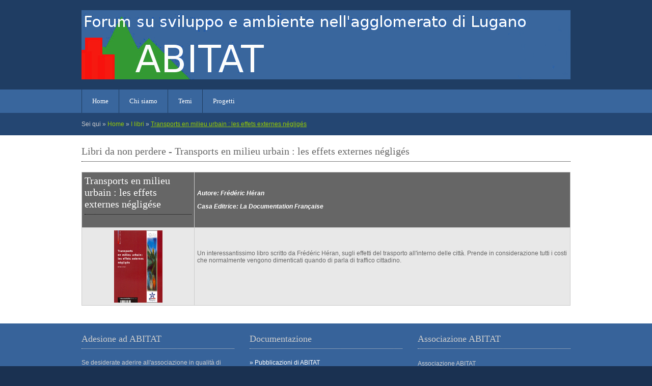

--- FILE ---
content_type: text/html
request_url: http://abitat-lugano.ch/libri/transports-milieu-urbain.htm
body_size: 2190
content:
<!DOCTYPE html PUBLIC "-//W3C//DTD XHTML 1.0 Transitional//EN" "http://www.w3.org/TR/xhtml1/DTD/xhtml1-transitional.dtd">
<!--
Template Name: BusinessBlue
Author: <a href="http://www.os-templates.com/">OS Templates</a>
Author URI: http://www.os-templates.com/
Licence: Free to use under our free template licence terms
Licence URI: http://www.os-templates.com/template-terms
-->
<html xmlns="http://www.w3.org/1999/xhtml">
<head>
<title>Associazione Abitat | I libri | Transports en milieu urbain: les effets externes négligés</title>
<meta name="description" content="Un interessantissimo libro scritto da Frédéric Héran, sugli effetti del trasporto all'interno delle città.">
<meta http-equiv="Content-Type" content="text/html; charset=iso-8859-1" />
<link rel="stylesheet" href="../layout/styles/layout.css" type="text/css" />
</head>
<body id="top">
<div class="wrapper col1">
  <div id="header">
    <div id="logo"><img src="../Logo.png" width="960" height="136" alt=""/>    </div>
    
    <br class="clear" />
  </div>
</div>
<!-- ####################################################################################################### -->
<div class="wrapper col2">
  <div id="topbar">
    <div id="topnav">
      <ul>
        <li><a href="../index.html">Home</a></li>
        <li><a href="../chi-siamo.htm">Chi siamo</a>
         <ul>
            <li><a href="../statuto.htm">Statuto</a></li>
            <li><a href="../manifesto.htm">Manifesto</a></li>
            <li><a href="../comitato.htm">Comitato</a></li>
            <li><a href="../adesione.htm">Adesione</a></li>
          </ul>
        </li>
        <li><a href="../temi.htm">Temi</a>
         <ul>
            <li><a href="../acquisti-pubblici.htm">Acquisti pubblici</a></li>
            <li><a href="../agenda21.htm">Agenda 21</a></li>
            <li><a href="../decrescita.htm">Decrescita</a></li>
            <li><a href="../ecoquartieri.htm">Ecoquartieri</a></li>
            <li><a href="../mobilita.htm">Mobilità</a></li>
          </ul>
        </li>
        <li><a href="#">Progetti</a>
          <ul>
            <li><a href="../pas.htm">PAS-Acquisti Pubblici Sostenibili</a></li>
            <li><a href="../balconidifarfalle.htm">Balconi di farfalle</a></li>
            <li><a href="../conferenze.htm">Cicli di conferenze</a></li>
            <li><a href="../salviamolaterra.htm">Gioco "Salviamo la terra"</a></li>
            <li><a href="../atb.htm">Alleanza Territorio e Biodiversità</a></li>
          </ul>
        </li>
        
      </ul>
    </div>
    <br class="clear" />
  </div>
</div>
<!-- ####################################################################################################### -->
<div class="wrapper col3">
  <div id="breadcrumb">
    <ul>
      <li class="first">Sei qui</li>
      <li>&#187;</li>
      <li><a href="../index.htm">Home</a></li>
      <li>&#187;</li>
      <li><a href="../libri.htm">I libri</a></li>
      <li>&#187;</li>
      <li class="current"><a href="#">Transports en milieu urbain : les effets externes n&eacute;glig&eacute;s</a></li></ul>
  </div>
</div>
<!-- ####################################################################################################### -->
<div class="wrapper col4">
  <div id="container">
    <h1>Libri da non perdere - Transports en milieu urbain : les effets externes n&eacute;glig&eacute;s</h1>
   
    <div class="flickrbox"></div>
<div class="flickrbox">
        
        <table summary="Summary Here" cellpadding="0" cellspacing="0">
        <thead>
          <tr>
            <th width="23%"><h1 align="left">Transports en milieu urbain : les effets externes n&eacute;glig&eacute;se</h1></th>
            <th width="77%"><p align="left"><cite>Autore: Fr&eacute;d&eacute;ric H&eacute;ran</cite></p>
            <p align="left"><cite>Casa Editrice: La Documentation Fran&ccedil;aise</cite></p></th>
          </tr>
        </thead>
        <tbody>
          <tr class="dark">
            <td width="23%" align="center"><div align="center"><img src="../transport.gif" alt="" width="95" height="142" align="middle"/></div></td>
            <td colspan="2"><p>&nbsp;</p>
              <p>Un interessantissimo libro scritto da Fr&eacute;d&eacute;ric H&eacute;ran, sugli effetti del trasporto all'interno delle citt&agrave;. Prende in considerazione tutti i costi che normalmente vengono dimenticati quando di parla di traffico cittadino.<br />
            </p></td>
          </tr>
          
        </tbody>
      </table>
  </div>
  </div>
</div>
<!-- ####################################################################################################### -->
<div class="wrapper col5">
  <div id="footer">
    <div class="footbox">
      <h2>Adesione ad ABITAT</h2>
      <ul>
        <li>Se desiderate aderire all'associazione in qualit&agrave; di soci, vi invitiamo a leggere il nostro statuto e il manifesto, e a inviarci la vostra richiesta per e-mail o per posta, compilando il semplice formulario disponibile nella pagina di <a href="../adesione.htm">adesione</a>.</li>
      </ul>
    </div>
    <div class="footbox">
      <h2>Documentazione</h2>
      <ul>
        <li><a href="../pubblicazioni.htm">&raquo; Pubblicazioni di ABITAT</a></li>
        <li><a href="http://www.abitat-lugano.ch/lists/?p=subscribe&id=1">&raquo; Newsletter</a></li>
        <li><a href="../libri.htm">&raquo; Libri</a></li>
        <li><a href="../links.htm">&raquo; Links</a></li>
      </ul>
    </div>
    <div class="footbox last">
      <h2>Associazione ABITAT</h2>
      <address>
      Associazione ABITAT
      </address>
      <address>
Casella Postale 5714
      </address>
      <address>
      6901 Lugano<!-- -->
      </address>
     <address> <img src="../email.jpg" alt="" /> </address>
    </div>
    <br class="clear" />
  </div>
</div>
<!-- ####################################################################################################### -->
<div class="wrapper col6">
  <div id="copyright">
    <p class="fl_left">Copyright &copy; 2004-2015 - Tutti i loghi e marchi in questo sito appartengono ai rispettivi proprietari - abitat-lugano.ch</p>
    <p class="fl_right">Template by <a target="_blank" href="http://www.os-templates.com/" title="Free Website Templates">OS Templates</a></p>
    <br class="clear" />
  </div>
</div>
</body>
</html>

--- FILE ---
content_type: text/css
request_url: http://abitat-lugano.ch/layout/styles/layout.css
body_size: 2396
content:
@charset "utf-8";
/*
Template Name: BusinessBlue
Author: <a href="http://www.os-templates.com/">OS Templates</a>
Author URI: http://www.os-templates.com/
Licence: Free to use under our free template licence terms
Licence URI: http://www.os-templates.com/template-terms
File: Layout CSS
*/

@import url("navi.css");
@import url("forms.css");
@import url("tables.css");

html{overflow-y:scroll;}
body{margin:0; padding:0; font-size:12px; font-family:verdana, Arial, Helvetica, sans-serif; color:#FFFFFF; background-color:#1A3151;}

.justify{text-align:justify;}
.bold{font-weight:bold;}
.center{text-align:center;}
.right{text-align:right;}
.nostart{margin:0; padding:0; list-style-type:none;}

.clear{clear:both;}
br.clear{clear:both; margin-top:-15px;}

a{outline:none; text-decoration:none;}

.fl_left, .imgl{float:left;}
.fl_right, .imgr{float:right;}

img{display:block; margin:0; padding:0; border:none;}
.imgl, .imgr{border:1px solid #CCCCCC; padding:5px;}
.imgl{margin:0 8px 8px 0; clear:left;}
.imgr{margin:0 0 8px 8px; clear:right;}

/* ----------------------------------------------Wrapper------------------------------------- */

div.wrapper{display:block; width:100%; margin:0; text-align:left;}
div.wrapper h1, div.wrapper h2, div.wrapper h3, div.wrapper h4, div.wrapper h5, div.wrapper h6{margin:0 0 20px 0; padding:0 0 8px 0; font-size:20px; font-weight:normal; font-family:Georgia, "Times New Roman", Times, serif; border-bottom:1px dotted #000000;}
.col1{color:#CCCCCC; background-color:#1F3D63;}
.col2{color:#FFFFFF; background-color:#39669D;}
.col3{color:#CCCCCC; background-color:#244672;}
.col3 a{color:#99CC00; background-color:#244672;}
.col4{color:#666666; background-color:#FFFFFF;}
.col4 a{color:#366298; background-color:#FFFFFF;}
.col5{color:#CCCCCC; background-color:#37639A;}
.col5 a{color:#FFFFFF; background-color:#37639A;}
.col6{color:#CCCCCC; background-color:#1A3151;}
.col6 a{color:#FFFFFF; background-color:#1A3151;}

/* ----------------------------------------------Generalise------------------------------------- */

#header, #topbar, #intro, #breadcrumb, #container, #footer, #copyright{display:block; position:relative; width:960px; margin:0 auto;}

/* ----------------------------------------------Header------------------------------------- */

#header{padding:20px 0; font-family:Georgia, "Times New Roman", Times, serif;}
#header #logo{display:block; float:left; width:630px;}
#header #logo h1{border:none; margin:0; padding:0; float:left;}
#header #logo p{display:block; float:left; height:25px; margin:0 0 0 10px; padding:15px 0 0 10px; border-left:2px solid #39669D;}
#header #logo h1 a{font-size:36px; color:#FFFFFF; background-color:#1F3D63;}
#header #info{display:block; float:right; margin-top:15px;}
#header #info ul{margin:0; padding:0; list-style:none;}
#header #info li{display:inline; margin:0 0 0 10px;}

/* ----------------------------------------------Topbar------------------------------------- */

#topbar{z-index:1000;}
#topbar #search{display:block; float:right; width:243px; margin:10px 0 0 0; padding:0;}

/* ----------------------------------------------Homepage Intro------------------------------------- */

#intro{padding:20px 0;}
.wrapper #intro .last{margin:0;}
#intro h1, #intro h2, #intro p, #intro ul{margin:0; padding:0; list-style:none; line-height:normal; border:none;}
#intro .fl_left{display:block; float:left; width:400px; padding:9px; border:1px solid #366298;}
#intro .fl_right{display:block; float:right; width:510px;}
#intro .fl_right h2{margin:0 0 10px 0; padding:0 0 8px 0; border-bottom:1px dotted #CCCCCC;}
#intro .fl_right p{margin-bottom:10px; line-height:1.4em;}
#intro .fl_right ul{margin-top:35px;}
#intro .fl_right li{display:inline; margin-right:23px;}
#intro .fl_right li a{padding:6px 25px 8px 25px; font-size:22px; color:#99CC00; background-color:#162C47;}

/* ----------------------------------------------BreadCrumb------------------------------------- */

#breadcrumb{padding:15px 0;}
#breadcrumb ul{margin:0; padding:0; list-style:none;}
#breadcrumb ul li{display:inline;}
#breadcrumb ul li.current a{text-decoration:underline;}

/* ----------------------------------------------Container------------------------------------- */

#container{padding:20px 0;}

/* ----------------------------------------------Homepage Services------------------------------------- */

#services{display:block; width:100%; margin-bottom:30px;}
#services h2, #services ul{margin:0; padding:0; list-style:none; border:none; line-height:normal;}
#services li{display:block; float:left; width:300px; margin:0 30px 0 0; padding:0;}
#services li.last{margin-right:0;}
#services li div.imgholder{display:block; width:290px; margin:0 0 15px 0; padding:4px; color:#666666; background-color:#F7F7F7; border:1px solid #CCCCCC;}
#services h2{margin:0; padding:0 0 8px 0; font-size:13px; font-weight:bold; color:#666666; background-color:#FFFFFF; line-height:normal; border-bottom:1px dotted #CCCCCC;}
#services p.readmore{display:block; margin:0; padding:0 0 10px 0; text-align:right; font-weight:bold; border-bottom:1px dotted #CCCCCC;}

/* ----------------------------------------------Content------------------------------------- */

#content{display:block; float:left; width:600px;}

/* Comments */

#comments{margin-bottom:40px;}
#comments .commentlist{margin:0; padding:0;}
#comments .commentlist ul{margin:0; padding:0; list-style:none;}
#comments .commentlist li.comment_odd, #comments .commentlist li.comment_even{margin:0 0 10px 0; padding:15px; list-style:none;}
#comments .commentlist li.comment_odd{color:#666666; background-color:#F7F7F7;}
#comments .commentlist li.comment_odd a{color:#366298; background-color:#F7F7F7;}
#comments .commentlist li.comment_even{color:#666666; background-color:#E8E8E8;}
#comments .commentlist li.comment_even a{color:#366298; background-color:#E8E8E8;}
#comments .commentlist .author .name{font-weight:bold;}
#comments .commentlist .submitdate{font-size:smaller;}
#comments .commentlist p{margin:10px 5px 10px 0; padding:0; font-weight:normal; text-transform:none;}
#comments .commentlist li .avatar{float:right; border:1px solid #EEEEEE; margin:0 0 0 10px;}

/* Right Block */

#column{display:block; float:right; width:300px;}
#column .holder, #column #featured{display:block; width:300px; margin-bottom:40px;}
#column .holder p{line-height:1.6em;}
#column .holder h2.title{display:block; width:100%; height:65px; margin:0; padding:15px 0 8px 0; font-size:20px; font-weight:normal; color:#666666; background-color:#FFFFFF; line-height:normal;}
#column .holder h2.title img{float:left; margin:-15px 8px 0 0; padding:5px; border:1px solid #CCCCCC;}
#column .holder p.readmore{display:block; width:100%; font-weight:bold; text-align:right; line-height:normal;}
#column div.imgholder{display:block; width:290px; margin:0 0 10px 0; padding:4px; border:1px solid #CCCCCC;}

#column2{display:block; float:right; width:340px;}
#column2 .holder, #column #featured{display:block; width:340px; margin-bottom:40px;}
#column2 .holder p{line-height:1.6em;}
#column2 .holder h2.title{display:block; width:100%; height:65px; margin:0; padding:15px 0 8px 0; font-size:20px; font-weight:normal; color:#666666; background-color:#FFFFFF; line-height:normal;}
#column2 .holder h2.title img{float:left; margin:-15px 8px 0 0; padding:5px; border:1px solid #CCCCCC;}
#column2 .holder p.readmore{display:block; width:100%; font-weight:bold; text-align:right; line-height:normal;}
#column2 div.imgholder{display:block; width:330px; margin:0 0 10px 0; padding:4px; border:1px solid #CCCCCC;}

/* Featured Block */

#column #featured a{color:#366298; background-color:#F9F9F9;}
#column #featured ul, #column #featured h2, #column #featured p{margin:0; padding:0; list-style:none;}
#column #featured li{display:block; width:250px; margin:0; padding:20px 25px; color:#2E271D; background-color:#F9F9F9;}
#column #featured li p{line-height:1.6em;}
#column #featured li p.imgholder{display:block; width:240px; height:90px; margin:20px 0 15px 0; padding:4px; border:1px solid #CCCCCC;}
#column #featured li h2{margin:0; padding:0 0 14px 0; font-size:20px; font-weight:normal; font-family:Georgia, "Times New Roman", Times, serif; line-height:normal;}
#column #featured p.more{display:block; width:100%; margin-top:15px; font-weight:bold; text-align:right; line-height:normal;}

.flickrbox ul{margin:0; padding:0; list-style:none;}
.flickrbox li{display:block; float:left; width:80px; height:120px; margin:0 15px 15px 0; padding:4px; border:1px solid #CCCCCC;}
.flickrbox li.last{margin-right:0;}

/* ----------------------------------------------Footer------------------------------------- */

#footer{padding:20px 0;}
#footer h2{font-size:18px; font-weight:normal; padding-bottom:8px; border-bottom:1px dotted #CCCCCC;}
#footer p, #footer ul, #footer a{margin:0; padding:0; font-weight:normal; list-style:none; line-height:normal;}
#footer li{margin-bottom:10px;}
#footer li.last{margin:0;}
#footer address{font-style:normal; line-height:1.5em; margin-bottom:3px;}
#footer .footbox{display:block; float:left; width:300px; margin:0 30px 0 0; padding:0;}
#footer .last{margin-right:0;}

/* ----------------------------------------------Copyright------------------------------------- */

#copyright{padding:15px 0;}
#copyright p{margin:0; padding:0;}

--- FILE ---
content_type: text/css
request_url: http://abitat-lugano.ch/layout/styles/navi.css
body_size: 997
content:
@charset "utf-8";
/*
Template Name: BusinessBlue
Author: <a href="http://www.os-templates.com/">OS Templates</a>
Author URI: http://www.os-templates.com/
Licence: Free to use under our free template licence terms
Licence URI: http://www.os-templates.com/template-terms
File: Navigation CSS
*/

#topnav{display:block; float:left; margin:0; padding:0; font-size:13px; font-weight:normal; font-family:Georgia, "Times New Roman", Times, serif;}
#topnav ul, #topnav li{float:left; list-style:none; margin:0; padding:0;}
#topnav li a:link, #topnav li a:visited, #topnav li a:hover{display:block; margin:0; padding:15px 20px; color:#FFFFFF; background-color:#39669D; border-left:1px solid #1E3B5F;}
#topnav ul ul li a:link, #topnav ul ul li a:visited{border:none;}
#topnav li.last a{border-right:1px solid #1E3B5F;}
#topnav li a:hover, #topnav ul li.active a{color:#FFFFFF; background-color:#1F3D63;}
#topnav li li a:link, #topnav li li a:visited{width:150px; float:none; margin:0; padding:7px 10px; font-size:12px; font-weight:normal; color:#FFFFFF; background-color:#39669D;}
#topnav li li a:hover{color:#FFFFFF; background-color:#1F3D63;}
#topnav li ul{z-index:9999; position:absolute; left:-999em; height:auto; width:170px; border-left:1px solid #1E3B5F; border-bottom:1px solid #1E3B5F;}
#topnav li ul a{width:140px;}
#topnav li ul ul{margin:-32px 0 0 0;}
#topnav li:hover ul ul{left:-999em;}
#topnav li:hover ul, #topnav li li:hover ul{left:auto;}
#topnav li:hover{position:static;}
#topnav li.last{margin:0;}

/* ----------------------------------------------Column Navigation------------------------------------- */

#column .subnav{display:block; width:250px; padding:25px; background-color:#F9F9F9; margin-bottom:30px;}
#column .subnav h2{margin:0 0 20px 0; padding:0 0 14px 0; font-size:20px; font-weight:normal; font-family:Georgia, "Times New Roman", Times, serif; color:#666666; background-color:#F9F9F9; line-height:normal; border-bottom:1px dotted #666666;}
#column .subnav ul{margin:0; padding:0; list-style:none;}
#column .subnav li{margin:0 0 3px 0; padding:0;}
#column .subnav ul ul, #column .subnav ul ul ul, #column .subnav ul ul ul ul, #column .subnav ul ul ul ul ul{border-top:none; padding-top:0;}
#column .subnav a{display:block; margin:0; padding:5px 10px 5px 20px; color:#777777; background:url("images/blue_file.gif") no-repeat 10px center #F9F9F9; text-decoration:none; border-bottom:1px dotted #666666;}
#column .subnav a:hover{color:#366298; background-color:#F9F9F9;}
#column .subnav ul ul a, #column .subnav ul ul ul a, #column .subnav ul ul ul ul a, #column .subnav ul ul ul ul ul a{background:url("images/black_file.gif") no-repeat #F9F9F9;}
#column .subnav ul ul a{padding-left:40px; background-position:30px center;}
#column .subnav ul ul ul a{padding-left:50px; background-position:40px center;}
#column .subnav ul ul ul ul a{padding-left:60px; background-position:50px center;}
#column .subnav ul ul ul ul ul a{padding-left:70px; background-position:60px center;}

--- FILE ---
content_type: text/css
request_url: http://abitat-lugano.ch/layout/styles/forms.css
body_size: 726
content:
@charset "utf-8";
/*
Template Name: BusinessBlue
Author: <a href="http://www.os-templates.com/">OS Templates</a>
Author URI: http://www.os-templates.com/
Licence: Free to use under our free template licence terms
Licence URI: http://www.os-templates.com/template-terms
File: Forms CSS
*/

form, fieldset, legend{margin:0; padding:0; border:none;}
legend{display:none;}
input, textarea, select{font-size:12px; font-family:Verdana, Arial, Helvetica, sans-serif;}

/* ----------------------------------------------Forms in Content Area------------------------------------- */

#container #respond{display:block; width:100%;}
#container #respond input{width:170px; padding:2px; border:1px solid #CCCCCC; margin:5px 5px 0 0;}
#container #respond textarea{width:98%; border:1px solid #CCCCCC; padding:2px; overflow:auto;}
#container #respond p{margin:5px 0;}
#container #respond #submit, #container #respond #reset{margin:0; padding:5px; color:#666666; background-color:#F7F7F7; border:1px solid #CCCCCC; cursor:pointer;}

/* ----------------------------------------------Search Form------------------------------------- */

#topbar input{display:block; float:left; width:155px; margin:0 5px 0 0; padding:5px; color:#CCCCCC; background-color:#335D92; border:1px solid #2D5281; font-family:Verdana, Arial, Helvetica, sans-serif; font-size:12px;}
#topbar input#go{width:68px; height:26px; margin:0; padding:4px 0; text-transform:uppercase; color:#FFFFFF; background-color:#1F3D63; cursor:pointer; font-weight:bold;}

/* ----------------------------------------------Newsletter------------------------------------- */

#footer form{display:block; width:300px; margin:0; padding:10px 0; border:none;}
#footer input{display:block; float:left; width:245px; margin:0 5px 0 0; padding:5px; color:#666666; background-color:#FFFFFF; border:1px solid #1A3151; font-family:Verdana, Arial, Helvetica, sans-serif; font-size:12px;}
#footer input#news_go{width:auto; height:auto; margin:0; padding:4px;}